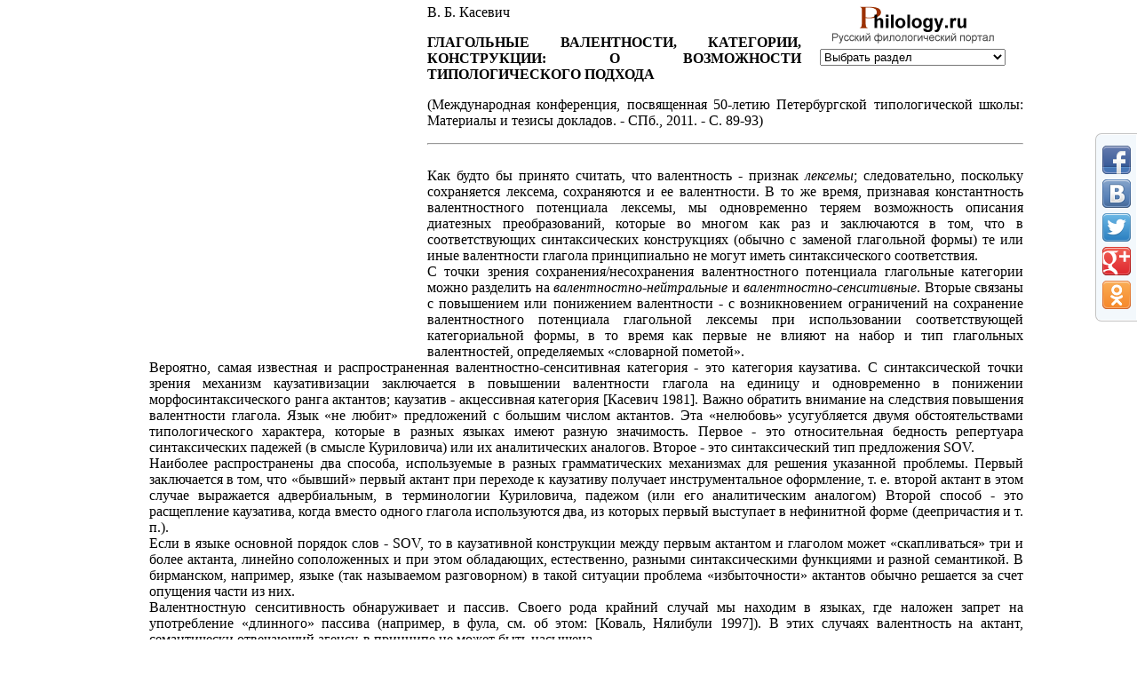

--- FILE ---
content_type: text/html; charset=windows-1251
request_url: http://philology.ru/linguistics1/kasevich-11.htm
body_size: 7931
content:
<html>
<head>
<title>Касевич - Глагольные валентности, категории, конструкции: о возможности типологического подхода</title>
<meta http-equiv="Content-Type" content="text/html; charset=windows-1251">
<style type="text/css">
<!--
.text {  text-align: justify}
-->
</style>
<link href="../style1.css" type=text/css rel="stylesheet">
<link href="http://www.philology.ru/favicon.ico" rel="shortcut icon">
</head>
<body bgcolor="#FFFFFF" class="text">
<!-- G-ads init-->
<div style="float: left; margin-right: 15px; margin-top: 140px; margin-left: 38px;">
<script type="text/javascript"><!--
google_ad_client = "ca-pub-9998978417240988";
/* Philology 300x250 */
google_ad_slot = "3681187826";
google_ad_width = 300;
google_ad_height = 250;
//-->
</script>
<script type="text/javascript"
src="http://pagead2.googlesyndication.com/pagead/show_ads.js">
</script>

</div>
<!-- G-ads end -->
<script src='http://ajax.googleapis.com/ajax/libs/jquery/1.7.2/jquery.min.js' type='text/javascript'></script>

<script type='text/javascript'>
//<![CDATA[
jQuery.cookie = function (key, value, options) {

// key and at least value given, set cookie...
if (arguments.length > 1 && String(value) !== "[object Object]") {
options = jQuery.extend({}, options);

if (value === null || value === undefined) {
options.expires = -1;
}

if (typeof options.expires === 'number') {
var days = options.expires, t = options.expires = new Date();
t.setDate(t.getDate() + days);
}

value = String(value);

return (document.cookie = [
encodeURIComponent(key), '=',
options.raw ? value : encodeURIComponent(value),
options.expires ? '; expires=' + options.expires.toUTCString() : '', // use expires attribute, max-age is not supported by IE
options.path ? '; path=' + options.path : '',
options.domain ? '; domain=' + options.domain : '',
options.secure ? '; secure' : ''
].join(''));
}

// key and possibly options given, get cookie...
options = value || {};
var result, decode = options.raw ? function (s) { return s; } : decodeURIComponent;
return (result = new RegExp('(?:^|; )' + encodeURIComponent(key) + '=([^;]*)').exec(document.cookie)) ? decode(result[1]) : null;
};
//]]>
</script>
<script type='text/javascript'>
jQuery(document).ready(function($){
if($.cookie('popup_user_login') != 'yes'){
$('#fanback').delay(20000).fadeIn('medium');
$('#fanclose, #fan-exit').click(function(){
$('#fanback').stop().fadeOut('medium');
});
}
$.cookie('popup_user_login', 'yes', { path: '/', expires: 180 });

});
</script>

<div id='fanback'>
<div id='fan-exit'>
</div>
<div id='fanbox'>
<div id='fanclose'>
</div>
<div class='remove-borda'>
</div>
<div style="font-family: 'Open Sans Condensed', Arial, sans-serif; font-size: 16px; text-align: center; margin: 10px 0 25px 30px; color: #245062;">Следите за нашими новостями!</div>

<div id="fb-root"></div>
<script>(function(d, s, id) {
  var js, fjs = d.getElementsByTagName(s)[0];
  if (d.getElementById(id)) return;
  js = d.createElement(s); js.id = id;
  js.src = "//connect.facebook.net/ru_RU/sdk.js#xfbml=1&version=v2.3&appId=990853690933709";
  fjs.parentNode.insertBefore(js, fjs);
}(document, 'script', 'facebook-jssdk'));</script>

<div class="fb-page" data-href="https://www.facebook.com/philologyru" data-width="350" data-height="180" data-small-header="false" data-adapt-container-width="false" data-hide-cover="false" data-show-facepile="false" data-show-posts="false"><div class="fb-xfbml-parse-ignore"><blockquote cite="https://www.facebook.com/philologyru"><a href="https://www.facebook.com/philologyru">Philology.ru - Русский филологический портал</a></blockquote></div></div>



<div style="height: 33px; width: 350px; position: absolute; top: 380px; left: 35px;">
<noindex><a href="https://twitter.com/Philology_ru" target="_blank" rel="nofollow"><img src="http://philology.ru/socialicons/twitter_hor.png" alt="Твиттер" title="Твиттер" /></a>&nbsp;&nbsp;&nbsp;&nbsp;&nbsp;&nbsp;<a href="https://plus.google.com/+PhilologyRu01/" target="_blank" rel="nofollow"><img src="http://philology.ru/socialicons/google_plus_hor.png" alt="Google+" title="Google+" /></a></noindex>
</div>

</div>
</div>



<div class="share42init" data-top1="150" data-top2="20" data-margin="0"></div>
<script type="text/javascript" src="http://philology.ru/marginalia/share42/share42.js"></script>
<div style="float: right; text-align: center;"><a href="http://philology.ru/"><img src="../logo.gif" alt="Русский филологический портал" border="0"></a>
<form style="margin-top: 0;"><input name="select value" type="hidden">
 <select name="sel" size="1" onchange="top.location.href = this.options[this.selectedIndex].value;">
  <option selected value="#">Выбрать раздел</option>
    <option value="../news.htm">Новые поступления</option>
  <option value="../linguistics1.htm">Общее языкознание</option>
<option value="../linguistics2.htm">Русский язык</option>
<option value="../linguistics3.htm">Европейские языки</option>
<option value="../linguistics4.htm">Восточные языки</option>
<option value="../literature1.htm">Общее литературоведение</option>
<option value="../literature2.htm">Русская литература</option>
<option value="../literature3.htm">Литература Европы и Америки</option>
<option value="../literature4.htm">Литература Азии и Африки</option>
<option value="../reviews.htm">Рецензии</option>
<option value="../preprints.htm">Препринты</option>
</select></form>
</div>

В. Б. Касевич 
<p><b> ГЛАГОЛЬНЫЕ ВАЛЕНТНОСТИ, КАТЕГОРИИ, КОНСТРУКЦИИ: О ВОЗМОЖНОСТИ ТИПОЛОГИЧЕСКОГО 
  ПОДХОДА</b></p>
<p>(Международная конференция, посвященная 50-летию Петербургской типологической 
  школы: Материалы и тезисы докладов. - СПб., 2011. - С. 89-93)</p>
<hr>
<dd>&nbsp;
<dd>Как будто бы принято считать, что валентность - признак <I>лексемы</I>; следовательно, 
  поскольку сохраняется лексема, сохраняются и ее валентности. В то же время, 
  признавая константность валентностного потенциала лексемы, мы одновременно теряем 
  возможность описания диатезных преобразований, которые во многом как раз и заключаются 
  в том, что в соответствующих синтаксических конструкциях (обычно с заменой глагольной 
  формы) те или иные валентности глагола принципиально не могут иметь синтаксического 
  соответствия.
<dd>С точки зрения сохранения/несохранения валентностного потенциала глагольные 
  категории можно разделить на <I>валентностно-нейтральные</I> и <I>валентностно-сенситивные</I>. 
  Вторые связаны с повышением или понижением валентности - с возникновением ограничений 
  на сохранение валентностного потенциала глагольной лексемы при использовании 
  соответствующей категориальной формы, в то время как первые не влияют на набор 
  и тип глагольных валентностей, определяемых «словарной пометой».
<dd>Вероятно, самая известная и распространенная валентностно-сенситивная категория 
  - это категория каузатива. С синтаксической точки зрения механизм каузативизации 
  заключается в повышении валентности глагола на единицу и одновременно в понижении 
  морфосинтаксического ранга актантов; каузатив - акцессивная категория [Касевич 
  1981]. Важно обратить внимание на следствия повышения валентности глагола. Язык 
  «не любит» предложений с большим числом актантов. Эта «нелюбовь» усугубляется 
  двумя обстоятельствами типологического характера, которые в разных языках имеют 
  разную значимость. Первое - это относительная бедность репертуара синтаксических 
  падежей (в смысле Куриловича) или их аналитических аналогов. Второе - это синтаксический 
  тип предложения SOV.
<dd>Наиболее распространены два способа, используемые в разных грамматических 
  механизмах для решения указанной проблемы. Первый заключается в том, что «бывший» 
  первый актант при переходе к каузативу получает инструментальное оформление, 
  т. е. второй актант в этом случае выражается адвербиальным, в терминологии Куриловича, 
  падежом (или его аналитическим аналогом) Второй способ - это расщепление каузатива, 
  когда вместо одного глагола используются два, из которых первый выступает в 
  нефинитной форме (деепричастия и т. п.).
<dd>Если в языке основной порядок слов - SOV, то в каузативной конструкции между 
  первым актантом и глаголом может «скапливаться» три и более актанта, линейно 
  соположенных и при этом обладающих, естественно, разными синтаксическими функциями 
  и разной семантикой. В бирманском, например, языке (так называемом разговорном) 
  в такой ситуации проблема «избыточности» актантов обычно решается за счет опущения 
  части из них.
<dd>Валентностную сенситивность обнаруживает и пассив. Своего рода крайний случай 
  мы находим в языках, где наложен запрет на употребление «длинного» пассива (например, 
  в фула, см. об этом: [Коваль, Нялибули 1997]). В этих случаях валентность на 
  актант, семантически отвечающий агенсу, в принципе не может быть насыщена.
<dd>Запрет на насыщение валентности лексемы зависит не только от формы глагола, 
  т. е. от типа глагольной категории, но также от типа синтаксической конструкции, 
  в которой употреблена лексема. Здесь особое место занимают <I>сериальные конструкции</I>. 
  Можно представить себе такое предварительное определение сериальной конструкции: 
  предложение, в котором (а) место глагольного ядра занимают два или более глаголов, 
  не обладающих собственным оформлением (не считая дублирующегося), не являющихся 
  ни однородными членами, ни деепричастиями, и (б) общее число валентностей глагольной 
  цепочки не превышает валентностного потенциала самого многовалентного ее компонента.
<dd>Иначе говоря, входя в состав сериальной конструкции, или, точнее, глагольной 
  серии (если сериальной конструкцией именовать предложение в целом), глагол частично 
  утрачивает свои валентности; эти валентности вычеркиваются. Вместо этого возникает 
  валентность серии в целом как особой составной глагольной единицы.
<dd>Существуют разные закономерности сведения суммы валентностей глаголов, входящих 
  в серию, к ее общей валентности. В одних случаях общая, или собственная валентность 
  серии равна валентности наиболее многовалентного глагола, ср. в языке тви: <I>O 
  de afoa ce boham</I> ‘Он вложил меч в ножны’, букв. ‘Он взял меч [и] вложил 
  [его] в ножны’. Ср. также бирм. <I>ту коу та тэй тэ</I> ‘[Он] убил (букв. убил-умер) 
  его’.
<dd>В других случаях общая валентность равняется валентности глагола, выделяющегося 
  по его позиции - чаще начального в серии, ср. бирм. <I>вун чи ка мйи ва чун 
  по дэйда тоу тва йау чи шу си схэй тэ</I> ‘Министр посетил (букв. поехал-приехал-посмотрел-посмотрел-проверил-проверил) 
  район дельты’. По употреблению синтаксического показателя <I>тоу</I> с семантикой 
  направления (<I>куда?</I>) можно видеть, что управление актантом <I>дэйда</I> 
  ‘местность’ здесь определяется валентностью глагола <I>тва</I> ‘(по)ехать (куда-л.)’.
<dd>На материале сериальных конструкций мы сталкиваемся с принудительным вычеркиванием 
  глагольных валентностей, когда глаголы в составе серии «делегируют» свои валентностные 
  потенции серии как целому. Своего рода противоположную ситуацию можно видеть 
  там, где, наоборот, глаголы не только сохраняют свои валентности, но одна и 
  та же валентность насыщается дважды - субстантивным и местоименным актантом. 
  Примером могут служить каренские языки, которые демонстрируют «принцип максимального 
  насыщения валентностей» [Касевич 2002]. Особенно ярко это проявляется на материале 
  придаточных определительных предложений. Их важной особенностью является то, 
  что служебное слово <i>лё</i>, вводящее придаточное определительное, не замещает формально 
  в этом последнем позицию того актанта или сирконстанта главного предложения, 
  который выступает определяемым, ср. рус. <I>Вы знаете человека, с которым я 
  разговаривал</I>, где <I>которым</I> одновременно указывает на определительное 
  отношение и служит, с автоматическим изменением синтаксического управления, 
  анафорическим заместителем антецедента-определяемого (человека). В каренском 
  придаточном определительном служебное слово указывает лишь на синтаксическую 
  подчиненность определения определяемому, внутри же определительного придаточного 
  исходные синтаксические отношения сохраняются, например: <I>пана нэй пга лё 
  атэ тато тэй ло</I> ‘Людям, которые говорят правду, можно доверять’, букв. ‘Мы 
  верить человеку, который он говорит правду, можем’; <I>пга лё йапли о</I> ‘человек, 
  которого я боюсь’, букв. ‘человек, который я боюсь его’ (транскрипция везде 
  упрощена).
<dd>Особняком стоит известное явление pro-drop, которое различает языки по возможности 
  опущения первого актанта. Надо сказать, что введенный Хомским типологический 
  параметр prodrop на самом деле является частным случаем параметра более широкого 
- возможности (необходимости) опущения актантов и, еще шире, синтаксем. Так, 
  в древнекитайском языке отнюдь не только первый актант опускается весьма часто, 
  это же свойственно всем без исключения прочим актантам и, кроме того, определенным 
  ядерным глаголам (сказуемым). Ср. <I>Jin yi zhi ci</I> ‘Сегодня [я] с [этим 
  письмом] прибыл сюда’, букв. ‘Сегодня с прибыл сюда’; <I>Niu ma si zu</I> ‘У 
  коровы и лошади по четыре ноги’, букв. ‘Корова лошадь четыре нога’ (пример Т. 
  Н. Никитиной [1998]).
<dd>Если кратко подвести итоги изложенному выше, а также добавить некоторые выводы, 
  которые можно сделать из этого изложения, то мы получим следующую картину.
<dd><I>Валентности</I> лексемы, или ее валентностный потенциал есть словарная 
  характеристика соответствующей лексемы. Будучи употреблена в качестве одной 
  из возможных словоформ, принадлежащих той или иной категории, лексема может 
  утрачивать определенные валентности. Соответственно <I>глагольные категории 
  </I>могут быть валентностно-сенситивными и валентностно-нейтральными. Первые 
  влекут за собой изменения в валентностном потенциале словоформы по сравнению 
  со «словарной» валентностью, вторые не реагируют, с точки зрения сохранения/несохранения 
  валентностей, на переход от одного члена парадигмы глагола к другому.
<dd><I>Синтаксические конструкции</I> также могут налагать ограничения на использование 
  тех или других глагольных валентностей. Яркий пример - сериальные конструкции. 
  Определенные аналоги сериальным конструкциям можно усмотреть и в однородных 
  членах предложения, когда это однородные сказуемые (внешне, кстати, напоминающие 
  «серии» дальневосточных и африканских языков). Например, первая валентность 
  второго глагола и всех последующих, если они имеются, принудительно вычеркивается 
  в конструкциях наподобие <I>Иван встал, вышел за дверь, закурил</I>, ср. <I>*Иван 
  встал, Иван вышел за дверь, Иван закурил</I>.
<dd>Противоположный тип конструкций, не допускающих валентностной редукции, мы 
  видим в каренских языках, где действует принцип максимального насыщения валентностей.
<dd>Наконец, <I>текст</I> создает богатые возможности для «максимального <I>не</I>насыщения» 
  валентностей. Но следует учитывать, что и в тексте, где действуют <I>правила</I> 
  эллипсиса, это именно правила, в разных языках не совпадающие. «Знаменитое» 
  правило pro-drop - лишь один тип таких правил.
<dd>Возможно типологическое описание языков по изложенным здесь параметрам, равно 
  как и «внутритипологическая» группировка категорий в пределах конкретного языка 
  с учетом тех же признаков.
<dd>&nbsp; 
  <HR>
  <P><B>Литература </B></P>
  <P><FONT SIZE="-1">Касевич В. Б. Акцессивные, рецессивные и рефлекесивные конструкции 
    в бирманском языке // Залоговые конструкции в разноструктурных языках. Л., 
    1981.<BR>
    Касевич В. Б. Краткий очерк фонетики и грамматики каренских языков // Востоковедение 
    22. СПб., 2002.<BR>
    Коваль А. И., Нялибули Б. А. Глагол фула в типологическом освещении. М., 1997.<BR>
    Никитина Т. Н. Предложения с нулевым сказуемым в древнекитайском языке // 
    Типология. Грамматика. Семантика. СПб., 1998.</FONT></P>
  <hr>
  <div id="rek1">   </div>
  <noindex> <!--Openstat-->
<span id="openstat146831"></span>
<script type="text/javascript">
var openstat = { counter: 146831, image: 5081, color: "9c1b0d", next: openstat };
(function(d, t, p) {
var j = d.createElement(t); j.async = true; j.type = "text/javascript";
j.src = ("https:" == p ? "https:" : "http:") + "//openstat.net/cnt.js";
var s = d.getElementsByTagName(t)[0]; s.parentNode.insertBefore(j, s);
})(document, "script", document.location.protocol);
</script>
<!--/Openstat--> <!--LiveInternet counter--> 
  <script type="text/javascript"><!--
document.write("<a href='http://www.liveinternet.ru/click' "+
"target=_blank><img src='http://counter.yadro.ru/hit?t44.1;r"+
escape(document.referrer)+((typeof(screen)=="undefined")?"":
";s"+screen.width+"*"+screen.height+"*"+(screen.colorDepth?
screen.colorDepth:screen.pixelDepth))+";u"+escape(document.URL)+
";"+Math.random()+
"' alt='' title='LiveInternet' "+
"border='0' width='31' height='31'><\/a>")
//--></script>
  <!--/LiveInternet--> </noindex> <!-- Google Analytics --> 
  <script src="http://www.google-analytics.com/ga.js" type="text/javascript"></script>
  <script type="text/javascript">
        if (typeof(_gat) == "object") {
                var pageTracker = _gat._getTracker("UA-5489267-1");
                pageTracker._initData();
                pageTracker._trackPageview();
        }
</script>
</body>
</html>


--- FILE ---
content_type: text/html; charset=utf-8
request_url: https://www.google.com/recaptcha/api2/aframe
body_size: 267
content:
<!DOCTYPE HTML><html><head><meta http-equiv="content-type" content="text/html; charset=UTF-8"></head><body><script nonce="PJen-DQaOOy6zezp7l8djw">/** Anti-fraud and anti-abuse applications only. See google.com/recaptcha */ try{var clients={'sodar':'https://pagead2.googlesyndication.com/pagead/sodar?'};window.addEventListener("message",function(a){try{if(a.source===window.parent){var b=JSON.parse(a.data);var c=clients[b['id']];if(c){var d=document.createElement('img');d.src=c+b['params']+'&rc='+(localStorage.getItem("rc::a")?sessionStorage.getItem("rc::b"):"");window.document.body.appendChild(d);sessionStorage.setItem("rc::e",parseInt(sessionStorage.getItem("rc::e")||0)+1);localStorage.setItem("rc::h",'1768831659567');}}}catch(b){}});window.parent.postMessage("_grecaptcha_ready", "*");}catch(b){}</script></body></html>

--- FILE ---
content_type: text/css
request_url: http://philology.ru/style1.css
body_size: 952
content:
body {
margin: 5px auto;
width: 1255px;
max-width: 80%;
}

#rek1 {
width: 200px; margin: 10px 10px 10px 15px; padding: 25px 5px 5px; border: dashed 1px #808080; float: right; background: url('./reklama.gif') no-repeat; font: 10px arial, helvetica, sans-serif; text-align: center;
}

a.rek:link {
color: #808080; 
text-decoration: underline:
}
a.rek:visited {
color: #808080; 
text-decoration: underline:
}
a.rek:hover {
color: #808080; 
text-decoration: underline:
}

.gads {
float: left; margin-right: 15px; margin-top: 140px; margin-left: 38px;
}

/* Стили для Share42 (социальные кнопки) */
#share42 {
position: fixed;
z-index: 9999;
margin-left: 0px;
right: 0px;
padding: 13px 7px 7px;
opacity: 0.95;
background-color: rgb(243, 248, 252);
border-top-width: 1px;
border-right-width: 1px;
border-bottom-width: 1px;
border-style: solid solid solid none;
border-top-color: rgb(207, 222, 239);
border-right-color: rgb(207, 222, 239);
border-bottom-color: rgb(207, 222, 239);
box-shadow: rgb(255, 255, 255) -1px 1px 0px inset, rgb(255, 255, 255) 0px -1px 0px inset;
border-radius: 7px 0px 0px 7px;
border: 1px solid #C0C0C0;
border-right: 0px;
}


/*Стили для Facebook-PopUp */

#fanback {
display:none;
background:rgba(0,0,0,0.8);
width:100%;
height:100%;
position:fixed;
top:0;
left:0;
z-index:99999;
}
#fan-exit {
width:100%;
height:100%;
}
#fanbox {
text-align: center;
background:white;
width:420px;
height:580px;
position:absolute;
top:48%;
left:63%;
margin:-220px 0 0 -375px;
-webkit-box-shadow: inset 0 0 50px 0 #939393;
-moz-box-shadow: inset 0 0 50px 0 #939393;
box-shadow: inset 0 0 50px 0 #939393;
-webkit-border-radius: 5px;
-moz-border-radius: 5px;
border-radius: 5px;
margin: -220px 0 0 -375px;
}
#fanclose {
float:right;
cursor:pointer;
background:url(http://philology.ru/socialicons/fanclose.png) repeat;
height:15px;
padding:20px;
position:relative;
padding-right:40px;
margin-top:-20px;
margin-right:-22px;
}
.remove-borda {
height:1px;
width:366px;
margin:0 auto;
background:#F3F3F3;
margin-top:16px;
position:relative;
margin-left:20px;
}
#linkit a.visited,#linkit a,#linkit a:hover {
color:#80808B;
font-size:10px;
margin: 0 auto 5px auto;
float:center;
}

/* Конец стилей для Facebook-PopUp */